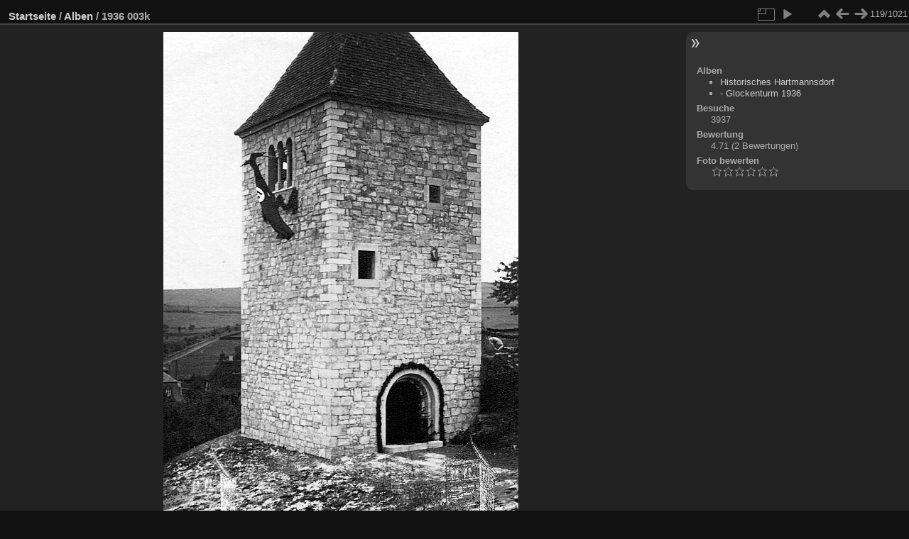

--- FILE ---
content_type: text/html; charset=utf-8
request_url: https://www.hartmannsdorf.info/fotos/picture.php?/3437/categories
body_size: 2725
content:
<!DOCTYPE html>
<html lang="de" dir="ltr">
<head>
<meta charset="utf-8">
<meta name="generator" content="Piwigo (aka PWG), see piwigo.org">

 
<meta name="description" content="Glockenturm kurz nach Fertigstellung im Jahr 1936
Foto: Familie Zersch - 1936_003k.jpg">

<title>1936 003k | Fotos - 07613 Hartmannsdorf bei Crossen, Gemeinde im Saale-Holzland-Kreis,
Verwaltungsgemeinschaft Heideland-Elstertal, Thueringen, SHK</title>
<link rel="shortcut icon" type="image/x-icon" href="themes/default/icon/favicon.ico">

<link rel="start" title="Startseite" href="/fotos/" >
<link rel="search" title="Suchen" href="search.php" >

<link rel="first" title="Erste Seite" href="picture.php?/3433/categories" ><link rel="prev" title="Zurück" href="picture.php?/3413/categories" ><link rel="next" title="Vorwärts" href="picture.php?/3527/categories" ><link rel="last" title="Letzte Seite" href="picture.php?/3563/categories" ><link rel="up" title="Vorschaubilder" href="index.php?/categories/flat" >
<link rel="canonical" href="picture.php?/3437">

 
	<!--[if lt IE 7]>
		<link rel="stylesheet" type="text/css" href="themes/default/fix-ie5-ie6.css">
	<![endif]-->
	<!--[if IE 7]>
		<link rel="stylesheet" type="text/css" href="themes/default/fix-ie7.css">
	<![endif]-->
	


	<!--[if lt IE 8]>
		<link rel="stylesheet" type="text/css" href="themes/elegant/fix-ie7.css">
	<![endif]-->


<!-- BEGIN get_combined -->
<link rel="stylesheet" type="text/css" href="_data/combined/6sa11q.css">


<!-- END get_combined -->

<!--[if lt IE 7]>
<script type="text/javascript" src="themes/default/js/pngfix.js"></script>
<![endif]-->

</head>

<body id="thePicturePage">

<div id="the_page">


<div id="theHeader"></div>


<div id="content">



<div id="imageHeaderBar">
	<div class="browsePath">
		<a href="/fotos/">Startseite</a> / <a href="index.php?/categories">Alben</a><span class="browsePathSeparator"> / </span><h2>1936 003k</h2>
	</div>
</div>

<div id="imageToolBar">
<div class="imageNumber">119/1021</div>
<div class="navigationButtons">

<a href="index.php?/categories/flat" title="Vorschaubilder" class="pwg-state-default pwg-button"> <span class="pwg-icon pwg-icon-arrow-n"></span><span class="pwg-button-text">Vorschaubilder</span> </a><a href="picture.php?/3413/categories" title="Zurück : wdf 0235k" class="pwg-state-default pwg-button"> <span class="pwg-icon pwg-icon-arrow-w"></span><span class="pwg-button-text">Zurück</span> </a><a href="picture.php?/3527/categories" title="Vorwärts : rg-fah-02" class="pwg-state-default pwg-button pwg-button-icon-right"> <span class="pwg-icon pwg-icon-arrow-e"></span><span class="pwg-button-text">Vorwärts</span> </a>
</div>


<div class="actionButtons">

<a id="derivativeSwitchLink" title="Bildgrößen" class="pwg-state-default pwg-button" rel="nofollow"> <span class="pwg-icon pwg-icon-sizes"></span><span class="pwg-button-text">Bildgrößen</span> </a> <div id="derivativeSwitchBox" class="switchBox"> <div class="switchBoxTitle">Bildgrößen</div><span class="switchCheck" id="derivativeCheckedsmall" style="visibility:hidden">&#x2714; </span> <a href="javascript:changeImgSrc('_data/i/upload/2019/12/25/20191225003455-9e14132d-sm.jpg','small','small')">klein<span class="derivativeSizeDetails"> (337 x 506)</span> </a><br><span class="switchCheck" id="derivativeCheckedmedium">&#x2714; </span> <a href="javascript:changeImgSrc('_data/i/upload/2019/12/25/20191225003455-9e14132d-me.jpg','medium','medium')">mittel<span class="derivativeSizeDetails"> (500 x 750)</span> </a><br><a href="javascript:phpWGOpenWindow('./upload/2019/12/25/20191225003455-9e14132d.jpg','xxx','scrollbars=yes,toolbar=no,status=no,resizable=yes')" rel="nofollow">Original</a></div>
<a href="picture.php?/3437/categories&amp;slideshow=" title="Diashow" class="pwg-state-default pwg-button" rel="nofollow"> <span class="pwg-icon pwg-icon-slideshow"></span><span class="pwg-button-text">Diashow</span> </a></div>
</div>

<div id="theImageAndInfos">
<div id="theImage">

<img src="_data/i/upload/2019/12/25/20191225003455-9e14132d-me.jpg" width="500" height="750" alt="1936_003k.jpg" id="theMainImage" usemap="#mapmedium" title="Glockenturm kurz nach Fertigstellung im Jahr 1936
Foto: Familie Zersch">

<map name="mapsmall"><area shape=rect coords="0,0,84,506" href="picture.php?/3413/categories" title="Zurück : wdf 0235k" alt="wdf 0235k"><area shape=rect coords="84,0,251,126" href="index.php?/categories/flat" title="Vorschaubilder" alt="Vorschaubilder"><area shape=rect coords="253,0,337,506" href="picture.php?/3527/categories" title="Vorwärts : rg-fah-02" alt="rg-fah-02"></map><map name="mapmedium"><area shape=rect coords="0,0,125,750" href="picture.php?/3413/categories" title="Zurück : wdf 0235k" alt="wdf 0235k"><area shape=rect coords="125,0,373,187" href="index.php?/categories/flat" title="Vorschaubilder" alt="Vorschaubilder"><area shape=rect coords="375,0,500,750" href="picture.php?/3527/categories" title="Vorwärts : rg-fah-02" alt="rg-fah-02"></map>

<p class="imageComment">Glockenturm kurz nach Fertigstellung im Jahr 1936<br />
Foto: Familie Zersch</p>

</div><div id="infoSwitcher"></div><div id="imageInfos">

<dl id="standard" class="imageInfoTable">
<div id="Categories" class="imageInfo"> <dt>Alben</dt> <dd> <ul><li><a href="index.php?/category/historisches_hartmannsdorf">Historisches Hartmannsdorf</a></li><li><a href="index.php?/category/album_1936_glockenturm">- Glockenturm 1936</a></li></ul> </dd> </div><div id="Visits" class="imageInfo"> <dt>Besuche</dt> <dd>3937</dd> </div><div id="Average" class="imageInfo"> <dt>Bewertung</dt> <dd><span id="ratingScore">4.71</span> <span id="ratingCount">(2 Bewertungen)</span></dd> </div><div id="rating" class="imageInfo"> <dt> <span id="updateRate">Foto bewerten</span> </dt> <dd> <form action="picture.php?/3437/categories&amp;action=rate" method="post" id="rateForm" style="margin:0;"> <div><input type="submit" name="rate" value="0" class="rateButton" title="0"><input type="submit" name="rate" value="1" class="rateButton" title="1"><input type="submit" name="rate" value="2" class="rateButton" title="2"><input type="submit" name="rate" value="3" class="rateButton" title="3"><input type="submit" name="rate" value="4" class="rateButton" title="4"><input type="submit" name="rate" value="5" class="rateButton" title="5">
			</div>
			</form>
		</dd>
	</div>


</dl>

</div>
</div>



</div>
<div id="copyright">


  Powered by	<a href="http://de.piwigo.org" class="Piwigo">Piwigo</a>
  
</div>

</div>

<!-- BEGIN get_combined -->
<script type="text/javascript" src="_data/combined/3whp6l.js"></script>
<script type="text/javascript">//<![CDATA[

var p_main_menu = "on", p_pict_descr = "on", p_pict_comment = "off";
document.onkeydown = function(e){e=e||window.event;if (e.altKey) return true;var target=e.target||e.srcElement;if (target && target.type) return true;var keyCode=e.keyCode||e.which, docElem=document.documentElement, url;switch(keyCode){case 63235: case 39: if (e.ctrlKey || docElem.scrollLeft==docElem.scrollWidth-docElem.clientWidth)url="picture.php?/3527/categories"; break;case 63234: case 37: if (e.ctrlKey || docElem.scrollLeft==0)url="picture.php?/3413/categories"; break;case 36: if (e.ctrlKey)url="picture.php?/3433/categories"; break;case 35: if (e.ctrlKey)url="picture.php?/3563/categories"; break;case 38: if (e.ctrlKey)url="index.php?/categories/flat"; break;}if (url) {window.location=url.replace("&amp;","&"); return false;}return true;}
function changeImgSrc(url,typeSave,typeMap)
{
	var theImg = document.getElementById("theMainImage");
	if (theImg)
	{
		theImg.removeAttribute("width");theImg.removeAttribute("height");
		theImg.src = url;
		theImg.useMap = "#map"+typeMap;
	}
	jQuery('#derivativeSwitchBox .switchCheck').css('visibility','hidden');
	jQuery('#derivativeChecked'+typeMap).css('visibility','visible');
	document.cookie = 'picture_deriv='+typeSave+';path=/fotos/';
}
(window.SwitchBox=window.SwitchBox||[]).push("#derivativeSwitchLink", "#derivativeSwitchBox");
var _pwgRatingAutoQueue = _pwgRatingAutoQueue||[];_pwgRatingAutoQueue.push( {rootUrl: '', image_id: 3437,onSuccess : function(rating) {var e = document.getElementById("updateRate");if (e) e.innerHTML = "Ihre Bewertung aktualisieren";e = document.getElementById("ratingScore");if (e) e.innerHTML = rating.score;e = document.getElementById("ratingCount");if (e) {if (rating.count == 1) {e.innerHTML = "(Bewertung)".replace( "%d", rating.count);} else {e.innerHTML = "(%d Bewertungen)".replace( "%d", rating.count);}}}} );
//]]></script>
<script type="text/javascript">
(function() {
var s,after = document.getElementsByTagName('script')[document.getElementsByTagName('script').length-1];
s=document.createElement('script'); s.type='text/javascript'; s.async=true; s.src='_data/combined/1bong7v.js';
after = after.parentNode.insertBefore(s, after);
})();
</script>
<!-- END get_combined -->

</body>
</html>